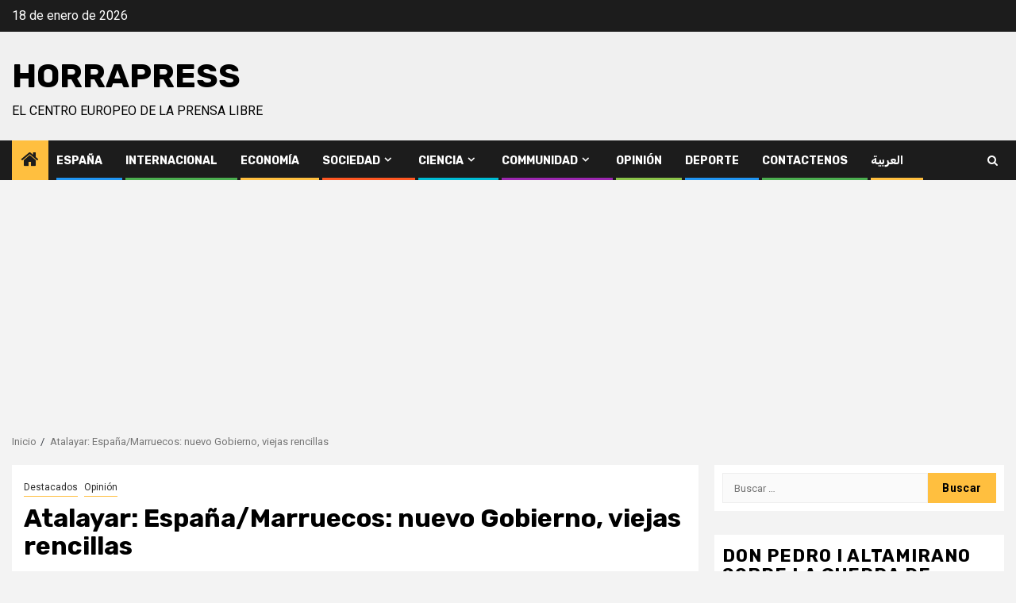

--- FILE ---
content_type: text/html; charset=UTF-8
request_url: https://es.horrapress.eu/archivos/3437
body_size: 20619
content:
    <!doctype html>
<html dir="ltr" lang="es" prefix="og: https://ogp.me/ns#">
    <head>
        <meta charset="UTF-8">
        <meta name="viewport" content="width=device-width, initial-scale=1">
        <link rel="profile" href="http://gmpg.org/xfn/11">

        <title>Atalayar: España/Marruecos: nuevo Gobierno, viejas rencillas - HorraPress</title>

		<!-- All in One SEO 4.8.1.1 - aioseo.com -->
	<meta name="description" content="Opinión Pedro Canales No nos equivoquemos. La crisis político-diplomática entre España y Marruecos no ha terminado. Pedro Sánchez ha sacrificado en el altar de los intereses de Estado a la anterior titular de la cartera de Exteriores, Arancha González Laya, creyendo así pasar página ofreciendo a Rabat una cabeza enemiga en bandeja de plata. Craso error. Para" />
	<meta name="robots" content="max-image-preview:large" />
	<meta name="author" content="Oussama Saadoune"/>
	<link rel="canonical" href="https://es.horrapress.eu/archivos/3437" />
	<meta name="generator" content="All in One SEO (AIOSEO) 4.8.1.1" />
		<meta property="og:locale" content="es_ES" />
		<meta property="og:site_name" content="HorraPress - El centro Europeo de la prensa libre" />
		<meta property="og:type" content="article" />
		<meta property="og:title" content="Atalayar: España/Marruecos: nuevo Gobierno, viejas rencillas - HorraPress" />
		<meta property="og:description" content="Opinión Pedro Canales No nos equivoquemos. La crisis político-diplomática entre España y Marruecos no ha terminado. Pedro Sánchez ha sacrificado en el altar de los intereses de Estado a la anterior titular de la cartera de Exteriores, Arancha González Laya, creyendo así pasar página ofreciendo a Rabat una cabeza enemiga en bandeja de plata. Craso error. Para" />
		<meta property="og:url" content="https://es.horrapress.eu/archivos/3437" />
		<meta property="og:image" content="https://es.horrapress.eu/wp-content/uploads/2021/07/fotonoticia_20210712160256_640.jpg" />
		<meta property="og:image:secure_url" content="https://es.horrapress.eu/wp-content/uploads/2021/07/fotonoticia_20210712160256_640.jpg" />
		<meta property="og:image:width" content="640" />
		<meta property="og:image:height" content="428" />
		<meta property="article:published_time" content="2021-07-15T07:11:59+00:00" />
		<meta property="article:modified_time" content="2021-07-15T07:12:02+00:00" />
		<meta property="article:publisher" content="https://www.facebook.com/horra.press.eu" />
		<meta name="twitter:card" content="summary" />
		<meta name="twitter:site" content="@PressHorra" />
		<meta name="twitter:title" content="Atalayar: España/Marruecos: nuevo Gobierno, viejas rencillas - HorraPress" />
		<meta name="twitter:description" content="Opinión Pedro Canales No nos equivoquemos. La crisis político-diplomática entre España y Marruecos no ha terminado. Pedro Sánchez ha sacrificado en el altar de los intereses de Estado a la anterior titular de la cartera de Exteriores, Arancha González Laya, creyendo así pasar página ofreciendo a Rabat una cabeza enemiga en bandeja de plata. Craso error. Para" />
		<meta name="twitter:creator" content="@PressHorra" />
		<meta name="twitter:image" content="https://es.horrapress.eu/wp-content/uploads/2021/07/fotonoticia_20210712160256_640.jpg" />
		<script type="application/ld+json" class="aioseo-schema">
			{"@context":"https:\/\/schema.org","@graph":[{"@type":"BlogPosting","@id":"https:\/\/es.horrapress.eu\/archivos\/3437#blogposting","name":"Atalayar: Espa\u00f1a\/Marruecos: nuevo Gobierno, viejas rencillas - HorraPress","headline":"Atalayar: Espa\u00f1a\/Marruecos: nuevo Gobierno, viejas rencillas","author":{"@id":"https:\/\/es.horrapress.eu\/archivos\/author\/oussama#author"},"publisher":{"@id":"https:\/\/es.horrapress.eu\/#organization"},"image":{"@type":"ImageObject","url":"https:\/\/es.horrapress.eu\/wp-content\/uploads\/2021\/07\/fotonoticia_20210712160256_640.jpg","width":640,"height":428},"datePublished":"2021-07-15T07:11:59+00:00","dateModified":"2021-07-15T07:12:02+00:00","inLanguage":"es-ES","mainEntityOfPage":{"@id":"https:\/\/es.horrapress.eu\/archivos\/3437#webpage"},"isPartOf":{"@id":"https:\/\/es.horrapress.eu\/archivos\/3437#webpage"},"articleSection":"Destacados, Opini\u00f3n"},{"@type":"BreadcrumbList","@id":"https:\/\/es.horrapress.eu\/archivos\/3437#breadcrumblist","itemListElement":[{"@type":"ListItem","@id":"https:\/\/es.horrapress.eu\/#listItem","position":1,"name":"Hogar"}]},{"@type":"Organization","@id":"https:\/\/es.horrapress.eu\/#organization","name":"HorraPress","description":"El centro Europeo de la prensa libre","url":"https:\/\/es.horrapress.eu\/","telephone":"+447376801209","logo":{"@type":"ImageObject","url":"https:\/\/es.horrapress.eu\/wp-content\/uploads\/2020\/12\/cropped-logo8-1.png","@id":"https:\/\/es.horrapress.eu\/archivos\/3437\/#organizationLogo","width":512,"height":512},"image":{"@id":"https:\/\/es.horrapress.eu\/archivos\/3437\/#organizationLogo"},"sameAs":["https:\/\/www.facebook.com\/horra.press.eu","https:\/\/twitter.com\/PressHorra","https:\/\/www.youtube.com\/channel\/UC3eQvaOFKo63heUrE-R2I-g"]},{"@type":"Person","@id":"https:\/\/es.horrapress.eu\/archivos\/author\/oussama#author","url":"https:\/\/es.horrapress.eu\/archivos\/author\/oussama","name":"Oussama Saadoune","image":{"@type":"ImageObject","@id":"https:\/\/es.horrapress.eu\/archivos\/3437#authorImage","url":"https:\/\/secure.gravatar.com\/avatar\/fbfc341be4675abc9ddd89277e752b275165c1299dea383214a6e5c6a5536746?s=96&d=mm&r=g","width":96,"height":96,"caption":"Oussama Saadoune"}},{"@type":"WebPage","@id":"https:\/\/es.horrapress.eu\/archivos\/3437#webpage","url":"https:\/\/es.horrapress.eu\/archivos\/3437","name":"Atalayar: Espa\u00f1a\/Marruecos: nuevo Gobierno, viejas rencillas - HorraPress","description":"Opini\u00f3n Pedro Canales No nos equivoquemos. La crisis pol\u00edtico-diplom\u00e1tica entre Espa\u00f1a y Marruecos no ha terminado. Pedro S\u00e1nchez ha sacrificado en el altar de los intereses de Estado a la anterior titular de la cartera de Exteriores, Arancha Gonz\u00e1lez Laya, creyendo as\u00ed pasar p\u00e1gina ofreciendo a Rabat una cabeza enemiga en bandeja de plata. Craso error. Para","inLanguage":"es-ES","isPartOf":{"@id":"https:\/\/es.horrapress.eu\/#website"},"breadcrumb":{"@id":"https:\/\/es.horrapress.eu\/archivos\/3437#breadcrumblist"},"author":{"@id":"https:\/\/es.horrapress.eu\/archivos\/author\/oussama#author"},"creator":{"@id":"https:\/\/es.horrapress.eu\/archivos\/author\/oussama#author"},"image":{"@type":"ImageObject","url":"https:\/\/es.horrapress.eu\/wp-content\/uploads\/2021\/07\/fotonoticia_20210712160256_640.jpg","@id":"https:\/\/es.horrapress.eu\/archivos\/3437\/#mainImage","width":640,"height":428},"primaryImageOfPage":{"@id":"https:\/\/es.horrapress.eu\/archivos\/3437#mainImage"},"datePublished":"2021-07-15T07:11:59+00:00","dateModified":"2021-07-15T07:12:02+00:00"},{"@type":"WebSite","@id":"https:\/\/es.horrapress.eu\/#website","url":"https:\/\/es.horrapress.eu\/","name":"HorraPress","description":"El centro Europeo de la prensa libre","inLanguage":"es-ES","publisher":{"@id":"https:\/\/es.horrapress.eu\/#organization"}}]}
		</script>
		<!-- All in One SEO -->

<link rel="amphtml" href="https://es.horrapress.eu/archivos/3437/amp" /><meta name="generator" content="AMP for WP 1.1.4"/><link rel='dns-prefetch' href='//fonts.googleapis.com' />
<link rel='dns-prefetch' href='//www.googletagmanager.com' />
<link rel='dns-prefetch' href='//pagead2.googlesyndication.com' />
<link rel="alternate" type="application/rss+xml" title="HorraPress &raquo; Feed" href="https://es.horrapress.eu/feed" />
<link rel="alternate" type="application/rss+xml" title="HorraPress &raquo; Feed de los comentarios" href="https://es.horrapress.eu/comments/feed" />
<link rel="alternate" title="oEmbed (JSON)" type="application/json+oembed" href="https://es.horrapress.eu/wp-json/oembed/1.0/embed?url=https%3A%2F%2Fes.horrapress.eu%2Farchivos%2F3437" />
<link rel="alternate" title="oEmbed (XML)" type="text/xml+oembed" href="https://es.horrapress.eu/wp-json/oembed/1.0/embed?url=https%3A%2F%2Fes.horrapress.eu%2Farchivos%2F3437&#038;format=xml" />
		<!-- This site uses the Google Analytics by MonsterInsights plugin v9.4.1 - Using Analytics tracking - https://www.monsterinsights.com/ -->
		<!-- Nota: MonsterInsights no está actualmente configurado en este sitio. El dueño del sitio necesita identificarse usando su cuenta de Google Analytics en el panel de ajustes de MonsterInsights. -->
					<!-- No tracking code set -->
				<!-- / Google Analytics by MonsterInsights -->
		<style id='wp-img-auto-sizes-contain-inline-css' type='text/css'>
img:is([sizes=auto i],[sizes^="auto," i]){contain-intrinsic-size:3000px 1500px}
/*# sourceURL=wp-img-auto-sizes-contain-inline-css */
</style>
<style id='wp-emoji-styles-inline-css' type='text/css'>

	img.wp-smiley, img.emoji {
		display: inline !important;
		border: none !important;
		box-shadow: none !important;
		height: 1em !important;
		width: 1em !important;
		margin: 0 0.07em !important;
		vertical-align: -0.1em !important;
		background: none !important;
		padding: 0 !important;
	}
/*# sourceURL=wp-emoji-styles-inline-css */
</style>
<style id='wp-block-library-inline-css' type='text/css'>
:root{--wp-block-synced-color:#7a00df;--wp-block-synced-color--rgb:122,0,223;--wp-bound-block-color:var(--wp-block-synced-color);--wp-editor-canvas-background:#ddd;--wp-admin-theme-color:#007cba;--wp-admin-theme-color--rgb:0,124,186;--wp-admin-theme-color-darker-10:#006ba1;--wp-admin-theme-color-darker-10--rgb:0,107,160.5;--wp-admin-theme-color-darker-20:#005a87;--wp-admin-theme-color-darker-20--rgb:0,90,135;--wp-admin-border-width-focus:2px}@media (min-resolution:192dpi){:root{--wp-admin-border-width-focus:1.5px}}.wp-element-button{cursor:pointer}:root .has-very-light-gray-background-color{background-color:#eee}:root .has-very-dark-gray-background-color{background-color:#313131}:root .has-very-light-gray-color{color:#eee}:root .has-very-dark-gray-color{color:#313131}:root .has-vivid-green-cyan-to-vivid-cyan-blue-gradient-background{background:linear-gradient(135deg,#00d084,#0693e3)}:root .has-purple-crush-gradient-background{background:linear-gradient(135deg,#34e2e4,#4721fb 50%,#ab1dfe)}:root .has-hazy-dawn-gradient-background{background:linear-gradient(135deg,#faaca8,#dad0ec)}:root .has-subdued-olive-gradient-background{background:linear-gradient(135deg,#fafae1,#67a671)}:root .has-atomic-cream-gradient-background{background:linear-gradient(135deg,#fdd79a,#004a59)}:root .has-nightshade-gradient-background{background:linear-gradient(135deg,#330968,#31cdcf)}:root .has-midnight-gradient-background{background:linear-gradient(135deg,#020381,#2874fc)}:root{--wp--preset--font-size--normal:16px;--wp--preset--font-size--huge:42px}.has-regular-font-size{font-size:1em}.has-larger-font-size{font-size:2.625em}.has-normal-font-size{font-size:var(--wp--preset--font-size--normal)}.has-huge-font-size{font-size:var(--wp--preset--font-size--huge)}.has-text-align-center{text-align:center}.has-text-align-left{text-align:left}.has-text-align-right{text-align:right}.has-fit-text{white-space:nowrap!important}#end-resizable-editor-section{display:none}.aligncenter{clear:both}.items-justified-left{justify-content:flex-start}.items-justified-center{justify-content:center}.items-justified-right{justify-content:flex-end}.items-justified-space-between{justify-content:space-between}.screen-reader-text{border:0;clip-path:inset(50%);height:1px;margin:-1px;overflow:hidden;padding:0;position:absolute;width:1px;word-wrap:normal!important}.screen-reader-text:focus{background-color:#ddd;clip-path:none;color:#444;display:block;font-size:1em;height:auto;left:5px;line-height:normal;padding:15px 23px 14px;text-decoration:none;top:5px;width:auto;z-index:100000}html :where(.has-border-color){border-style:solid}html :where([style*=border-top-color]){border-top-style:solid}html :where([style*=border-right-color]){border-right-style:solid}html :where([style*=border-bottom-color]){border-bottom-style:solid}html :where([style*=border-left-color]){border-left-style:solid}html :where([style*=border-width]){border-style:solid}html :where([style*=border-top-width]){border-top-style:solid}html :where([style*=border-right-width]){border-right-style:solid}html :where([style*=border-bottom-width]){border-bottom-style:solid}html :where([style*=border-left-width]){border-left-style:solid}html :where(img[class*=wp-image-]){height:auto;max-width:100%}:where(figure){margin:0 0 1em}html :where(.is-position-sticky){--wp-admin--admin-bar--position-offset:var(--wp-admin--admin-bar--height,0px)}@media screen and (max-width:600px){html :where(.is-position-sticky){--wp-admin--admin-bar--position-offset:0px}}

/*# sourceURL=wp-block-library-inline-css */
</style><style id='global-styles-inline-css' type='text/css'>
:root{--wp--preset--aspect-ratio--square: 1;--wp--preset--aspect-ratio--4-3: 4/3;--wp--preset--aspect-ratio--3-4: 3/4;--wp--preset--aspect-ratio--3-2: 3/2;--wp--preset--aspect-ratio--2-3: 2/3;--wp--preset--aspect-ratio--16-9: 16/9;--wp--preset--aspect-ratio--9-16: 9/16;--wp--preset--color--black: #000000;--wp--preset--color--cyan-bluish-gray: #abb8c3;--wp--preset--color--white: #ffffff;--wp--preset--color--pale-pink: #f78da7;--wp--preset--color--vivid-red: #cf2e2e;--wp--preset--color--luminous-vivid-orange: #ff6900;--wp--preset--color--luminous-vivid-amber: #fcb900;--wp--preset--color--light-green-cyan: #7bdcb5;--wp--preset--color--vivid-green-cyan: #00d084;--wp--preset--color--pale-cyan-blue: #8ed1fc;--wp--preset--color--vivid-cyan-blue: #0693e3;--wp--preset--color--vivid-purple: #9b51e0;--wp--preset--gradient--vivid-cyan-blue-to-vivid-purple: linear-gradient(135deg,rgb(6,147,227) 0%,rgb(155,81,224) 100%);--wp--preset--gradient--light-green-cyan-to-vivid-green-cyan: linear-gradient(135deg,rgb(122,220,180) 0%,rgb(0,208,130) 100%);--wp--preset--gradient--luminous-vivid-amber-to-luminous-vivid-orange: linear-gradient(135deg,rgb(252,185,0) 0%,rgb(255,105,0) 100%);--wp--preset--gradient--luminous-vivid-orange-to-vivid-red: linear-gradient(135deg,rgb(255,105,0) 0%,rgb(207,46,46) 100%);--wp--preset--gradient--very-light-gray-to-cyan-bluish-gray: linear-gradient(135deg,rgb(238,238,238) 0%,rgb(169,184,195) 100%);--wp--preset--gradient--cool-to-warm-spectrum: linear-gradient(135deg,rgb(74,234,220) 0%,rgb(151,120,209) 20%,rgb(207,42,186) 40%,rgb(238,44,130) 60%,rgb(251,105,98) 80%,rgb(254,248,76) 100%);--wp--preset--gradient--blush-light-purple: linear-gradient(135deg,rgb(255,206,236) 0%,rgb(152,150,240) 100%);--wp--preset--gradient--blush-bordeaux: linear-gradient(135deg,rgb(254,205,165) 0%,rgb(254,45,45) 50%,rgb(107,0,62) 100%);--wp--preset--gradient--luminous-dusk: linear-gradient(135deg,rgb(255,203,112) 0%,rgb(199,81,192) 50%,rgb(65,88,208) 100%);--wp--preset--gradient--pale-ocean: linear-gradient(135deg,rgb(255,245,203) 0%,rgb(182,227,212) 50%,rgb(51,167,181) 100%);--wp--preset--gradient--electric-grass: linear-gradient(135deg,rgb(202,248,128) 0%,rgb(113,206,126) 100%);--wp--preset--gradient--midnight: linear-gradient(135deg,rgb(2,3,129) 0%,rgb(40,116,252) 100%);--wp--preset--font-size--small: 13px;--wp--preset--font-size--medium: 20px;--wp--preset--font-size--large: 36px;--wp--preset--font-size--x-large: 42px;--wp--preset--spacing--20: 0.44rem;--wp--preset--spacing--30: 0.67rem;--wp--preset--spacing--40: 1rem;--wp--preset--spacing--50: 1.5rem;--wp--preset--spacing--60: 2.25rem;--wp--preset--spacing--70: 3.38rem;--wp--preset--spacing--80: 5.06rem;--wp--preset--shadow--natural: 6px 6px 9px rgba(0, 0, 0, 0.2);--wp--preset--shadow--deep: 12px 12px 50px rgba(0, 0, 0, 0.4);--wp--preset--shadow--sharp: 6px 6px 0px rgba(0, 0, 0, 0.2);--wp--preset--shadow--outlined: 6px 6px 0px -3px rgb(255, 255, 255), 6px 6px rgb(0, 0, 0);--wp--preset--shadow--crisp: 6px 6px 0px rgb(0, 0, 0);}:root { --wp--style--global--content-size: 740px;--wp--style--global--wide-size: 1300px; }:where(body) { margin: 0; }.wp-site-blocks > .alignleft { float: left; margin-right: 2em; }.wp-site-blocks > .alignright { float: right; margin-left: 2em; }.wp-site-blocks > .aligncenter { justify-content: center; margin-left: auto; margin-right: auto; }:where(.wp-site-blocks) > * { margin-block-start: 24px; margin-block-end: 0; }:where(.wp-site-blocks) > :first-child { margin-block-start: 0; }:where(.wp-site-blocks) > :last-child { margin-block-end: 0; }:root { --wp--style--block-gap: 24px; }:root :where(.is-layout-flow) > :first-child{margin-block-start: 0;}:root :where(.is-layout-flow) > :last-child{margin-block-end: 0;}:root :where(.is-layout-flow) > *{margin-block-start: 24px;margin-block-end: 0;}:root :where(.is-layout-constrained) > :first-child{margin-block-start: 0;}:root :where(.is-layout-constrained) > :last-child{margin-block-end: 0;}:root :where(.is-layout-constrained) > *{margin-block-start: 24px;margin-block-end: 0;}:root :where(.is-layout-flex){gap: 24px;}:root :where(.is-layout-grid){gap: 24px;}.is-layout-flow > .alignleft{float: left;margin-inline-start: 0;margin-inline-end: 2em;}.is-layout-flow > .alignright{float: right;margin-inline-start: 2em;margin-inline-end: 0;}.is-layout-flow > .aligncenter{margin-left: auto !important;margin-right: auto !important;}.is-layout-constrained > .alignleft{float: left;margin-inline-start: 0;margin-inline-end: 2em;}.is-layout-constrained > .alignright{float: right;margin-inline-start: 2em;margin-inline-end: 0;}.is-layout-constrained > .aligncenter{margin-left: auto !important;margin-right: auto !important;}.is-layout-constrained > :where(:not(.alignleft):not(.alignright):not(.alignfull)){max-width: var(--wp--style--global--content-size);margin-left: auto !important;margin-right: auto !important;}.is-layout-constrained > .alignwide{max-width: var(--wp--style--global--wide-size);}body .is-layout-flex{display: flex;}.is-layout-flex{flex-wrap: wrap;align-items: center;}.is-layout-flex > :is(*, div){margin: 0;}body .is-layout-grid{display: grid;}.is-layout-grid > :is(*, div){margin: 0;}body{padding-top: 0px;padding-right: 0px;padding-bottom: 0px;padding-left: 0px;}a:where(:not(.wp-element-button)){text-decoration: none;}:root :where(.wp-element-button, .wp-block-button__link){background-color: #32373c;border-width: 0;color: #fff;font-family: inherit;font-size: inherit;font-style: inherit;font-weight: inherit;letter-spacing: inherit;line-height: inherit;padding-top: calc(0.667em + 2px);padding-right: calc(1.333em + 2px);padding-bottom: calc(0.667em + 2px);padding-left: calc(1.333em + 2px);text-decoration: none;text-transform: inherit;}.has-black-color{color: var(--wp--preset--color--black) !important;}.has-cyan-bluish-gray-color{color: var(--wp--preset--color--cyan-bluish-gray) !important;}.has-white-color{color: var(--wp--preset--color--white) !important;}.has-pale-pink-color{color: var(--wp--preset--color--pale-pink) !important;}.has-vivid-red-color{color: var(--wp--preset--color--vivid-red) !important;}.has-luminous-vivid-orange-color{color: var(--wp--preset--color--luminous-vivid-orange) !important;}.has-luminous-vivid-amber-color{color: var(--wp--preset--color--luminous-vivid-amber) !important;}.has-light-green-cyan-color{color: var(--wp--preset--color--light-green-cyan) !important;}.has-vivid-green-cyan-color{color: var(--wp--preset--color--vivid-green-cyan) !important;}.has-pale-cyan-blue-color{color: var(--wp--preset--color--pale-cyan-blue) !important;}.has-vivid-cyan-blue-color{color: var(--wp--preset--color--vivid-cyan-blue) !important;}.has-vivid-purple-color{color: var(--wp--preset--color--vivid-purple) !important;}.has-black-background-color{background-color: var(--wp--preset--color--black) !important;}.has-cyan-bluish-gray-background-color{background-color: var(--wp--preset--color--cyan-bluish-gray) !important;}.has-white-background-color{background-color: var(--wp--preset--color--white) !important;}.has-pale-pink-background-color{background-color: var(--wp--preset--color--pale-pink) !important;}.has-vivid-red-background-color{background-color: var(--wp--preset--color--vivid-red) !important;}.has-luminous-vivid-orange-background-color{background-color: var(--wp--preset--color--luminous-vivid-orange) !important;}.has-luminous-vivid-amber-background-color{background-color: var(--wp--preset--color--luminous-vivid-amber) !important;}.has-light-green-cyan-background-color{background-color: var(--wp--preset--color--light-green-cyan) !important;}.has-vivid-green-cyan-background-color{background-color: var(--wp--preset--color--vivid-green-cyan) !important;}.has-pale-cyan-blue-background-color{background-color: var(--wp--preset--color--pale-cyan-blue) !important;}.has-vivid-cyan-blue-background-color{background-color: var(--wp--preset--color--vivid-cyan-blue) !important;}.has-vivid-purple-background-color{background-color: var(--wp--preset--color--vivid-purple) !important;}.has-black-border-color{border-color: var(--wp--preset--color--black) !important;}.has-cyan-bluish-gray-border-color{border-color: var(--wp--preset--color--cyan-bluish-gray) !important;}.has-white-border-color{border-color: var(--wp--preset--color--white) !important;}.has-pale-pink-border-color{border-color: var(--wp--preset--color--pale-pink) !important;}.has-vivid-red-border-color{border-color: var(--wp--preset--color--vivid-red) !important;}.has-luminous-vivid-orange-border-color{border-color: var(--wp--preset--color--luminous-vivid-orange) !important;}.has-luminous-vivid-amber-border-color{border-color: var(--wp--preset--color--luminous-vivid-amber) !important;}.has-light-green-cyan-border-color{border-color: var(--wp--preset--color--light-green-cyan) !important;}.has-vivid-green-cyan-border-color{border-color: var(--wp--preset--color--vivid-green-cyan) !important;}.has-pale-cyan-blue-border-color{border-color: var(--wp--preset--color--pale-cyan-blue) !important;}.has-vivid-cyan-blue-border-color{border-color: var(--wp--preset--color--vivid-cyan-blue) !important;}.has-vivid-purple-border-color{border-color: var(--wp--preset--color--vivid-purple) !important;}.has-vivid-cyan-blue-to-vivid-purple-gradient-background{background: var(--wp--preset--gradient--vivid-cyan-blue-to-vivid-purple) !important;}.has-light-green-cyan-to-vivid-green-cyan-gradient-background{background: var(--wp--preset--gradient--light-green-cyan-to-vivid-green-cyan) !important;}.has-luminous-vivid-amber-to-luminous-vivid-orange-gradient-background{background: var(--wp--preset--gradient--luminous-vivid-amber-to-luminous-vivid-orange) !important;}.has-luminous-vivid-orange-to-vivid-red-gradient-background{background: var(--wp--preset--gradient--luminous-vivid-orange-to-vivid-red) !important;}.has-very-light-gray-to-cyan-bluish-gray-gradient-background{background: var(--wp--preset--gradient--very-light-gray-to-cyan-bluish-gray) !important;}.has-cool-to-warm-spectrum-gradient-background{background: var(--wp--preset--gradient--cool-to-warm-spectrum) !important;}.has-blush-light-purple-gradient-background{background: var(--wp--preset--gradient--blush-light-purple) !important;}.has-blush-bordeaux-gradient-background{background: var(--wp--preset--gradient--blush-bordeaux) !important;}.has-luminous-dusk-gradient-background{background: var(--wp--preset--gradient--luminous-dusk) !important;}.has-pale-ocean-gradient-background{background: var(--wp--preset--gradient--pale-ocean) !important;}.has-electric-grass-gradient-background{background: var(--wp--preset--gradient--electric-grass) !important;}.has-midnight-gradient-background{background: var(--wp--preset--gradient--midnight) !important;}.has-small-font-size{font-size: var(--wp--preset--font-size--small) !important;}.has-medium-font-size{font-size: var(--wp--preset--font-size--medium) !important;}.has-large-font-size{font-size: var(--wp--preset--font-size--large) !important;}.has-x-large-font-size{font-size: var(--wp--preset--font-size--x-large) !important;}
/*# sourceURL=global-styles-inline-css */
</style>

<link rel='stylesheet' id='ppv-public-css' href='https://es.horrapress.eu/wp-content/plugins/document-emberdder/dist/public.css?ver=1.8.8' type='text/css' media='all' />
<link rel='stylesheet' id='fs-standings-css-css' href='https://es.horrapress.eu/wp-content/plugins/footystats-widgets//css/standings.css?ver=6.9' type='text/css' media='all' />
<link rel='stylesheet' id='fs-next-fixture-css-css' href='https://es.horrapress.eu/wp-content/plugins/footystats-widgets//css/next_fixture.css?ver=6.9' type='text/css' media='all' />
<link rel='stylesheet' id='fs-fixtures-css-css' href='https://es.horrapress.eu/wp-content/plugins/footystats-widgets//css/fixtures.css?ver=6.9' type='text/css' media='all' />
<link rel='stylesheet' id='aft-icons-css' href='https://es.horrapress.eu/wp-content/themes/newsphere/assets/icons/style.css?ver=6.9' type='text/css' media='all' />
<link rel='stylesheet' id='bootstrap-css' href='https://es.horrapress.eu/wp-content/themes/newsphere/assets/bootstrap/css/bootstrap.min.css?ver=6.9' type='text/css' media='all' />
<link rel='stylesheet' id='swiper-slider-css' href='https://es.horrapress.eu/wp-content/themes/newsphere/assets/swiper/css/swiper-bundle.min.css?ver=6.9' type='text/css' media='all' />
<link rel='stylesheet' id='sidr-css' href='https://es.horrapress.eu/wp-content/themes/newsphere/assets/sidr/css/sidr.bare.css?ver=6.9' type='text/css' media='all' />
<link rel='stylesheet' id='magnific-popup-css' href='https://es.horrapress.eu/wp-content/themes/newsphere/assets/magnific-popup/magnific-popup.css?ver=6.9' type='text/css' media='all' />
<link rel='stylesheet' id='newsphere-google-fonts-css' href='https://fonts.googleapis.com/css?family=Roboto:400,500,700|Rubik:400,500,700&#038;subset=latin,latin-ext' type='text/css' media='all' />
<link rel='stylesheet' id='newsphere-style-css' href='https://es.horrapress.eu/wp-content/themes/newsphere/style.css?ver=4.3.2' type='text/css' media='all' />
<link rel='stylesheet' id='wp-block-paragraph-css' href='https://es.horrapress.eu/wp-includes/blocks/paragraph/style.min.css?ver=6.9' type='text/css' media='all' />
<link rel='stylesheet' id='wp-block-heading-css' href='https://es.horrapress.eu/wp-includes/blocks/heading/style.min.css?ver=6.9' type='text/css' media='all' />
<link rel='stylesheet' id='wp-block-image-css' href='https://es.horrapress.eu/wp-includes/blocks/image/style.min.css?ver=6.9' type='text/css' media='all' />
<link rel='stylesheet' id='wp-block-image-theme-css' href='https://es.horrapress.eu/wp-includes/blocks/image/theme.min.css?ver=6.9' type='text/css' media='all' />
<script type="text/javascript" src="https://es.horrapress.eu/wp-content/plugins/document-emberdder/dist/public.js?ver=1.8.8" id="ppv-public-js"></script>
<script type="text/javascript" src="https://es.horrapress.eu/wp-includes/js/jquery/jquery.min.js?ver=3.7.1" id="jquery-core-js"></script>
<script type="text/javascript" src="https://es.horrapress.eu/wp-includes/js/jquery/jquery-migrate.min.js?ver=3.4.1" id="jquery-migrate-js"></script>
<link rel="https://api.w.org/" href="https://es.horrapress.eu/wp-json/" /><link rel="alternate" title="JSON" type="application/json" href="https://es.horrapress.eu/wp-json/wp/v2/posts/3437" /><link rel="EditURI" type="application/rsd+xml" title="RSD" href="https://es.horrapress.eu/xmlrpc.php?rsd" />
<meta name="generator" content="WordPress 6.9" />
<link rel='shortlink' href='https://es.horrapress.eu/?p=3437' />
		<script type="text/javascript">
			//<![CDATA[
			var show_msg = '';
			if (show_msg !== '0') {
				var options = {view_src: "View Source is disabled!", inspect_elem: "Inspect Element is disabled!", right_click: "Right click is disabled!", copy_cut_paste_content: "Cut/Copy/Paste is disabled!", image_drop: "Image Drag-n-Drop is disabled!" }
			} else {
				var options = '';
			}

         	function nocontextmenu(e) { return false; }
         	document.oncontextmenu = nocontextmenu;
         	document.ondragstart = function() { return false;}

			document.onmousedown = function (event) {
				event = (event || window.event);
				if (event.keyCode === 123) {
					if (show_msg !== '0') {show_toast('inspect_elem');}
					return false;
				}
			}
			document.onkeydown = function (event) {
				event = (event || window.event);
				//alert(event.keyCode);   return false;
				if (event.keyCode === 123 ||
						event.ctrlKey && event.shiftKey && event.keyCode === 73 ||
						event.ctrlKey && event.shiftKey && event.keyCode === 75) {
					if (show_msg !== '0') {show_toast('inspect_elem');}
					return false;
				}
				if (event.ctrlKey && event.keyCode === 85) {
					if (show_msg !== '0') {show_toast('view_src');}
					return false;
				}
			}
			function addMultiEventListener(element, eventNames, listener) {
				var events = eventNames.split(' ');
				for (var i = 0, iLen = events.length; i < iLen; i++) {
					element.addEventListener(events[i], function (e) {
						e.preventDefault();
						if (show_msg !== '0') {
							show_toast(listener);
						}
					});
				}
			}
			addMultiEventListener(document, 'contextmenu', 'right_click');
			addMultiEventListener(document, 'cut copy paste print', 'copy_cut_paste_content');
			addMultiEventListener(document, 'drag drop', 'image_drop');
			function show_toast(text) {
				var x = document.getElementById("amm_drcfw_toast_msg");
				x.innerHTML = eval('options.' + text);
				x.className = "show";
				setTimeout(function () {
					x.className = x.className.replace("show", "")
				}, 3000);
			}
		//]]>
		</script>
		<style type="text/css">body * :not(input):not(textarea){user-select:none !important; -webkit-touch-callout: none !important;  -webkit-user-select: none !important; -moz-user-select:none !important; -khtml-user-select:none !important; -ms-user-select: none !important;}#amm_drcfw_toast_msg{visibility:hidden;min-width:250px;margin-left:-125px;background-color:#333;color:#fff;text-align:center;border-radius:2px;padding:16px;position:fixed;z-index:999;left:50%;bottom:30px;font-size:17px}#amm_drcfw_toast_msg.show{visibility:visible;-webkit-animation:fadein .5s,fadeout .5s 2.5s;animation:fadein .5s,fadeout .5s 2.5s}@-webkit-keyframes fadein{from{bottom:0;opacity:0}to{bottom:30px;opacity:1}}@keyframes fadein{from{bottom:0;opacity:0}to{bottom:30px;opacity:1}}@-webkit-keyframes fadeout{from{bottom:30px;opacity:1}to{bottom:0;opacity:0}}@keyframes fadeout{from{bottom:30px;opacity:1}to{bottom:0;opacity:0}}</style>
		<meta name="generator" content="Site Kit by Google 1.170.0" /><!-- Analytics by WP Statistics - https://wp-statistics.com -->

<!-- Metaetiquetas de Google AdSense añadidas por Site Kit -->
<meta name="google-adsense-platform-account" content="ca-host-pub-2644536267352236">
<meta name="google-adsense-platform-domain" content="sitekit.withgoogle.com">
<!-- Acabar con las metaetiquetas de Google AdSense añadidas por Site Kit -->
        <style type="text/css">
                        body .site-title a,
            .site-header .site-branding .site-title a:visited,
            .site-header .site-branding .site-title a:hover,
            .site-description {
                color: #000000;
            }

            .header-layout-3 .site-header .site-branding .site-title,
            .site-branding .site-title {
                font-size: 42px;
            }

            @media only screen and (max-width: 640px) {
                .site-branding .site-title {
                    font-size: 40px;

                }
            }

            @media only screen and (max-width: 375px) {
                .site-branding .site-title {
                    font-size: 32px;

                }
            }

            
            
            .elementor-default .elementor-section.elementor-section-full_width > .elementor-container,
            .elementor-default .elementor-section.elementor-section-boxed > .elementor-container,
            .elementor-page .elementor-section.elementor-section-full_width > .elementor-container,
            .elementor-page .elementor-section.elementor-section-boxed > .elementor-container{
                max-width: 1300px;
            }

            .container-wrapper .elementor {
                max-width: 100%;
            }

            .align-content-left .elementor-section-stretched,
            .align-content-right .elementor-section-stretched {
                max-width: 100%;
                left: 0 !important;
            }
        

        </style>
        
<!-- Fragmento de código de Google Adsense añadido por Site Kit -->
<script type="text/javascript" async="async" src="https://pagead2.googlesyndication.com/pagead/js/adsbygoogle.js?client=ca-pub-1421288980404303&amp;host=ca-host-pub-2644536267352236" crossorigin="anonymous"></script>

<!-- Final del fragmento de código de Google Adsense añadido por Site Kit -->
<link rel="icon" href="https://es.horrapress.eu/wp-content/uploads/2020/12/cropped-logo8-1-32x32.png" sizes="32x32" />
<link rel="icon" href="https://es.horrapress.eu/wp-content/uploads/2020/12/cropped-logo8-1-192x192.png" sizes="192x192" />
<link rel="apple-touch-icon" href="https://es.horrapress.eu/wp-content/uploads/2020/12/cropped-logo8-1-180x180.png" />
<meta name="msapplication-TileImage" content="https://es.horrapress.eu/wp-content/uploads/2020/12/cropped-logo8-1-270x270.png" />
    <link rel='stylesheet' id='mediaelement-css' href='https://es.horrapress.eu/wp-includes/js/mediaelement/mediaelementplayer-legacy.min.css?ver=4.2.17' type='text/css' media='all' />
<link rel='stylesheet' id='wp-mediaelement-css' href='https://es.horrapress.eu/wp-includes/js/mediaelement/wp-mediaelement.min.css?ver=6.9' type='text/css' media='all' />
</head>

<body class="wp-singular post-template-default single single-post postid-3437 single-format-standard wp-embed-responsive wp-theme-newsphere aft-default-mode aft-sticky-sidebar aft-hide-date-author-in-list default-content-layout single-content-mode-default align-content-left">
    
    <div id="af-preloader">
        <div class="af-preloader-wrap">
            <div class="af-sp af-sp-wave">
            </div>
        </div>
    </div>

<div id="page" class="site">
    <a class="skip-link screen-reader-text" href="#content">Saltar al contenido</a>


    <header id="masthead" class="header-style1 header-layout-1">

          <div class="top-header">
        <div class="container-wrapper">
            <div class="top-bar-flex">
                <div class="top-bar-left col-2">

                    
                    <div class="date-bar-left">
                                                    <span class="topbar-date">
                                        18 de enero de 2026                                    </span>

                                            </div>
                </div>

                <div class="top-bar-right col-2">
  						<span class="aft-small-social-menu">
  							  						</span>
                </div>
            </div>
        </div>

    </div>
<div class="main-header " data-background="">
    <div class="container-wrapper">
        <div class="af-container-row af-flex-container">
            <div class="col-3 float-l pad">
                <div class="logo-brand">
                    <div class="site-branding">
                                                    <p class="site-title font-family-1">
                                <a href="https://es.horrapress.eu/"
                                   rel="home">HorraPress</a>
                            </p>
                        
                                                    <p class="site-description">El centro Europeo de la prensa libre</p>
                                            </div>
                </div>
            </div>
            <div class="col-66 float-l pad">
                            </div>
        </div>
    </div>

</div>

      <div class="header-menu-part">
        <div id="main-navigation-bar" class="bottom-bar">
          <div class="navigation-section-wrapper">
            <div class="container-wrapper">
              <div class="header-middle-part">
                <div class="navigation-container">
                  <nav class="main-navigation clearfix">
                                          <span class="aft-home-icon">
                                                <a href="https://es.horrapress.eu" aria-label="Home">
                          <i class="fa fa-home" aria-hidden="true"></i>
                        </a>
                      </span>
                                        <div class="aft-dynamic-navigation-elements">
                      <button class="toggle-menu" aria-controls="primary-menu" aria-expanded="false">
                        <span class="screen-reader-text">
                          Menú principal                        </span>
                        <i class="ham"></i>
                      </button>


                      <div class="menu main-menu menu-desktop show-menu-border"><ul id="primary-menu" class="menu"><li id="menu-item-28" class="menu-item menu-item-type-taxonomy menu-item-object-category menu-item-28"><a href="https://es.horrapress.eu/archivos/category/espana">España</a></li>
<li id="menu-item-19" class="menu-item menu-item-type-taxonomy menu-item-object-category menu-item-19"><a href="https://es.horrapress.eu/archivos/category/internacional">Internacional</a></li>
<li id="menu-item-36" class="menu-item menu-item-type-taxonomy menu-item-object-category menu-item-36"><a href="https://es.horrapress.eu/archivos/category/economia">Economía</a></li>
<li id="menu-item-29" class="menu-item menu-item-type-taxonomy menu-item-object-category menu-item-has-children menu-item-29"><a href="https://es.horrapress.eu/archivos/category/sociedad">Sociedad</a>
<ul class="sub-menu">
	<li id="menu-item-33" class="menu-item menu-item-type-taxonomy menu-item-object-category menu-item-33"><a href="https://es.horrapress.eu/archivos/category/salud">Salud</a></li>
</ul>
</li>
<li id="menu-item-30" class="menu-item menu-item-type-taxonomy menu-item-object-category menu-item-has-children menu-item-30"><a href="https://es.horrapress.eu/archivos/category/ciencia">Ciencia</a>
<ul class="sub-menu">
	<li id="menu-item-38" class="menu-item menu-item-type-taxonomy menu-item-object-category menu-item-38"><a href="https://es.horrapress.eu/archivos/category/technologia">Technología</a></li>
	<li id="menu-item-31" class="menu-item menu-item-type-taxonomy menu-item-object-category menu-item-31"><a href="https://es.horrapress.eu/archivos/category/medio-ambiente">Medio Ambiente</a></li>
	<li id="menu-item-210" class="menu-item menu-item-type-taxonomy menu-item-object-category menu-item-210"><a href="https://es.horrapress.eu/archivos/category/ciencia/articulos-cientificos">Articulos cientificos</a></li>
</ul>
</li>
<li id="menu-item-32" class="menu-item menu-item-type-taxonomy menu-item-object-category menu-item-has-children menu-item-32"><a href="https://es.horrapress.eu/archivos/category/communidad">Communidad</a>
<ul class="sub-menu">
	<li id="menu-item-34" class="menu-item menu-item-type-taxonomy menu-item-object-category menu-item-34"><a href="https://es.horrapress.eu/archivos/category/cultura">Cultura</a></li>
	<li id="menu-item-35" class="menu-item menu-item-type-taxonomy menu-item-object-category menu-item-35"><a href="https://es.horrapress.eu/archivos/category/moda-e-arte">Moda e arte</a></li>
</ul>
</li>
<li id="menu-item-37" class="menu-item menu-item-type-taxonomy menu-item-object-category current-post-ancestor current-menu-parent current-post-parent menu-item-37"><a href="https://es.horrapress.eu/archivos/category/opinion">Opinión</a></li>
<li id="menu-item-20" class="menu-item menu-item-type-taxonomy menu-item-object-category menu-item-20"><a href="https://es.horrapress.eu/archivos/category/deporte">Deporte</a></li>
<li id="menu-item-246" class="menu-item menu-item-type-post_type menu-item-object-page menu-item-246"><a href="https://es.horrapress.eu/contactenos">Contactenos</a></li>
<li id="menu-item-182" class="menu-item menu-item-type-custom menu-item-object-custom menu-item-182"><a href="https://horrapress.eu">العربية</a></li>
</ul></div>                    </div>

                  </nav>
                </div>
              </div>
              <div class="header-right-part">

                                <div class="af-search-wrap">
                  <div class="search-overlay">
                    <a href="#" title="Search" class="search-icon">
                      <i class="fa fa-search"></i>
                    </a>
                    <div class="af-search-form">
                      <form role="search" method="get" class="search-form" action="https://es.horrapress.eu/">
				<label>
					<span class="screen-reader-text">Buscar:</span>
					<input type="search" class="search-field" placeholder="Buscar &hellip;" value="" name="s" />
				</label>
				<input type="submit" class="search-submit" value="Buscar" />
			</form>                    </div>
                  </div>
                </div>
              </div>
            </div>
          </div>
        </div>
      </div>
    </header>

    <!-- end slider-section -->

            <div class="af-breadcrumbs-wrapper container-wrapper">
            <div class="af-breadcrumbs font-family-1 color-pad">
                <div role="navigation" aria-label="Migas de pan" class="breadcrumb-trail breadcrumbs" itemprop="breadcrumb"><ul class="trail-items" itemscope itemtype="http://schema.org/BreadcrumbList"><meta name="numberOfItems" content="2" /><meta name="itemListOrder" content="Ascending" /><li itemprop="itemListElement" itemscope itemtype="http://schema.org/ListItem" class="trail-item trail-begin"><a href="https://es.horrapress.eu" rel="home" itemprop="item"><span itemprop="name">Inicio</span></a><meta itemprop="position" content="1" /></li><li itemprop="itemListElement" itemscope itemtype="http://schema.org/ListItem" class="trail-item trail-end"><a href="https://es.horrapress.eu/archivos/3437" itemprop="item"><span itemprop="name">Atalayar: España/Marruecos: nuevo Gobierno, viejas rencillas</span></a><meta itemprop="position" content="2" /></li></ul></div>            </div>
        </div>
            <div id="content" class="container-wrapper">
        <div id="primary" class="content-area">
            <main id="main" class="site-main">
                                    <article id="post-3437" class="af-single-article post-3437 post type-post status-publish format-standard has-post-thumbnail hentry category-destacados category-opinion">
                        <div class="entry-content-wrap read-single">
                                    <header class="entry-header pos-rel ">
            <div class="read-details marg-btm-lr">
                <div class="entry-header-details">
                                            <div class="figure-categories figure-categories-bg">
                            <ul class="cat-links"><li class="meta-category">
                             <a class="newsphere-categories category-color-1" href="https://es.horrapress.eu/archivos/category/destacados" alt="Ver todas las entradas en Destacados"> 
                                 Destacados
                             </a>
                        </li><li class="meta-category">
                             <a class="newsphere-categories category-color-1" href="https://es.horrapress.eu/archivos/category/opinion" alt="Ver todas las entradas en Opinión"> 
                                 Opinión
                             </a>
                        </li></ul>                        </div>
                    

                    <h1 class="entry-title">Atalayar: España/Marruecos: nuevo Gobierno, viejas rencillas</h1>
                                            <span class="min-read-post-format">
                                                                                </span>
                        <div class="entry-meta">
                            
            <span class="author-links">

                            <span class="item-metadata posts-date">
                <i class="fa fa-clock-o"></i>
                    5 años atrás            </span>
                            
        </span>
                                </div>


                                                            </div>
            </div>

                            <div class="read-img pos-rel">
                            <div class="post-thumbnail full-width-image">
          <img width="640" height="428" src="https://es.horrapress.eu/wp-content/uploads/2021/07/fotonoticia_20210712160256_640.jpg" class="attachment-newsphere-featured size-newsphere-featured wp-post-image" alt="" decoding="async" fetchpriority="high" srcset="https://es.horrapress.eu/wp-content/uploads/2021/07/fotonoticia_20210712160256_640.jpg 640w, https://es.horrapress.eu/wp-content/uploads/2021/07/fotonoticia_20210712160256_640-300x201.jpg 300w" sizes="(max-width: 640px) 100vw, 640px" />        </div>
      
                        <span class="min-read-post-format">

                                            </span>

                </div>
                    </header><!-- .entry-header -->

        <!-- end slider-section -->
                                    

    <div class="color-pad">
        <div class="entry-content read-details color-tp-pad no-color-pad">
            
<p>Opinión</p>



<h2 class="wp-block-heading"><a href="https://atalayar.com/firmas/pedro-canales">Pedro Canales</a></h2>



<figure class="wp-block-image"><img decoding="async" src="https://atalayar.com/sites/default/files/frimas/pedro%20canales_0.jpg" alt="Pedro Canales"/></figure>



<p>No nos equivoquemos.&nbsp;<strong>La crisis político-diplomática entre España y Marruecos no ha terminado.</strong>&nbsp;Pedro Sánchez ha sacrificado en el altar de los intereses de Estado a la anterior titular de la cartera de Exteriores, Arancha González Laya, creyendo así pasar página ofreciendo a Rabat una cabeza enemiga en bandeja de plata. Craso error.</p>



<p>Para el rey alauí Mohamed VI lo más grave en esta crisis bilateral no son las declaraciones políticas desacertadas de los responsables gubernamentales madrileños; ni la ambigüedad de la posición de España en relación con la suerte de su antigua colonia del Sáhara Occidental cedida en régimen de administración en 1975 a Marruecos y Mauritania en un acuerdo inter gubernamental con copia trasmitida a las Naciones Unidas; ni los tejemanejes político-energéticos del Gobierno español con su homólogo argelino que dieron como resultado la admisión de Brahim Ghali en un hospital público español. No, lo más grave es la pérdida de confianza entre dos socios hasta hace muy poco estratégicos. Digámoslo claro: Mohamed VI se ha sentido engañado por el presidente español Pedro Sánchez. Y eso no se resuelve con la defenestración de González Laya.&nbsp;<strong>Cierto es que la exministra de Exteriores echó leña al fuego de la discordia, repitiendo por activa y por pasiva que había hecho lo que había hecho siguiendo las normas y los protocolos y teniendo informado a Marruecos.</strong>&nbsp;Lo cual no solo no la exculpó, sino que presentó al interlocutor marroquí por lo menos exagerado, cuando no mentiroso. Los errores políticos se pueden subsanar en poco tiempo; las humillaciones dejan huellas profundas.</p>



<p><strong>“Marruecos esperaba y sigue esperando un reconocimiento por parte española, de los errores cometidos”</strong>, declara a ATALAYAR un diplomático marroquí experto en las relaciones bilaterales. “Como mínimo, un gesto que indique que no se actuó con lealtad”.&nbsp;</p>



<p>Pero este gesto de mano tendida, este acto de contrición no incumbe al nuevo titular de Exteriores José Manuel Albares, sino al presidente del Gobierno Pedro Sánchez. Y mientras no lo haga, la crisis seguirá ahí. Se podrán normalizar ciertas relaciones, económicas, comerciales y culturales; se podrá incluso recuperar el diálogo bilateral para abordar temas de interés común como la inmigración, la lucha contra las redes mafiosas del terrorismo y del narcotráfico; pero la herida de la desconfianza seguirá abierta.&nbsp;<strong>Y esto la Moncloa lo debe tener claro: el problema es bilateral, y ni París, ni Washington tienen la última palabra. ¿Lo entenderá el presidente español?&nbsp;</strong></p>
                            <div class="post-item-metadata entry-meta">
                                    </div>
                        
	<nav class="navigation post-navigation" aria-label="Seguir leyendo">
		<h2 class="screen-reader-text">Seguir leyendo</h2>
		<div class="nav-links"><div class="nav-previous"><a href="https://es.horrapress.eu/archivos/3423" rel="prev"><span class="em-post-navigation">Anterior</span> Violencia en Sudáfrica&#8230; 72 muertos</a></div><div class="nav-next"><a href="https://es.horrapress.eu/archivos/3439" rel="next"><span class="em-post-navigation">Siguiente</span> Ejército de Argelia: Podríamos haber intervenido en Marruecos dos veces, pero no lo hicimos</a></div></div>
	</nav>                    </div><!-- .entry-content -->
    </div>
                        </div>
                    </article>
                        
<div class="promotionspace enable-promotionspace">

    <div class="af-reated-posts  col-ten">
            <h2 class="widget-title header-after1">
          <span class="header-after">
            Más historias          </span>
        </h2>
            <div class="af-container-row clearfix">
                  <div class="col-3 float-l pad latest-posts-grid af-sec-post" data-mh="latest-posts-grid">
            <div class="read-single color-pad">
              <div class="read-img pos-rel read-bg-img">
                <a href="https://es.horrapress.eu/archivos/7786" aria-label="Marruecos rompe 22 años de espera y vuelve a la final de la Copa de África tras eliminar a Nigeria">
                  <img width="201" height="300" src="https://es.horrapress.eu/wp-content/uploads/2026/01/IMG_3341-201x300.jpeg" class="attachment-medium size-medium wp-post-image" alt="" decoding="async" srcset="https://es.horrapress.eu/wp-content/uploads/2026/01/IMG_3341-201x300.jpeg 201w, https://es.horrapress.eu/wp-content/uploads/2026/01/IMG_3341-685x1024.jpeg 685w, https://es.horrapress.eu/wp-content/uploads/2026/01/IMG_3341-768x1148.jpeg 768w, https://es.horrapress.eu/wp-content/uploads/2026/01/IMG_3341-1028x1536.jpeg 1028w, https://es.horrapress.eu/wp-content/uploads/2026/01/IMG_3341-1024x1531.jpeg 1024w, https://es.horrapress.eu/wp-content/uploads/2026/01/IMG_3341.jpeg 1320w" sizes="(max-width: 201px) 100vw, 201px" />                </a>
                <span class="min-read-post-format">
                                                    </span>

                              </div>
              <div class="read-details color-tp-pad no-color-pad">
                <div class="read-categories">
                  <ul class="cat-links"><li class="meta-category">
                             <a class="newsphere-categories category-color-1" href="https://es.horrapress.eu/archivos/category/deporte" alt="Ver todas las entradas en Deporte"> 
                                 Deporte
                             </a>
                        </li><li class="meta-category">
                             <a class="newsphere-categories category-color-1" href="https://es.horrapress.eu/archivos/category/destacados" alt="Ver todas las entradas en Destacados"> 
                                 Destacados
                             </a>
                        </li><li class="meta-category">
                             <a class="newsphere-categories category-color-1" href="https://es.horrapress.eu/archivos/category/internacional" alt="Ver todas las entradas en Internacional"> 
                                 Internacional
                             </a>
                        </li><li class="meta-category">
                             <a class="newsphere-categories category-color-1" href="https://es.horrapress.eu/archivos/category/marruecos" alt="Ver todas las entradas en Marruecos"> 
                                 Marruecos
                             </a>
                        </li></ul>                </div>
                <div class="read-title">
                  <h3>
                    <a href="https://es.horrapress.eu/archivos/7786">Marruecos rompe 22 años de espera y vuelve a la final de la Copa de África tras eliminar a Nigeria</a>
                  </h3>
                </div>
                <div class="entry-meta">
                  
            <span class="author-links">

                            <span class="item-metadata posts-date">
                <i class="fa fa-clock-o"></i>
                    3 días atrás            </span>
                            
        </span>
                        </div>

              </div>
            </div>
          </div>
                <div class="col-3 float-l pad latest-posts-grid af-sec-post" data-mh="latest-posts-grid">
            <div class="read-single color-pad">
              <div class="read-img pos-rel read-bg-img">
                <a href="https://es.horrapress.eu/archivos/7782" aria-label="Golpe judicial al modelo del taxi en Barcelona: la Justicia anula la precontratación obligatoria de una hora para los VTC">
                  <img width="300" height="201" src="https://es.horrapress.eu/wp-content/uploads/2026/01/IMG_3332-300x201.jpeg" class="attachment-medium size-medium wp-post-image" alt="" decoding="async" srcset="https://es.horrapress.eu/wp-content/uploads/2026/01/IMG_3332-300x201.jpeg 300w, https://es.horrapress.eu/wp-content/uploads/2026/01/IMG_3332-1024x687.jpeg 1024w, https://es.horrapress.eu/wp-content/uploads/2026/01/IMG_3332-768x515.jpeg 768w, https://es.horrapress.eu/wp-content/uploads/2026/01/IMG_3332.jpeg 1320w" sizes="(max-width: 300px) 100vw, 300px" />                </a>
                <span class="min-read-post-format">
                                                    </span>

                              </div>
              <div class="read-details color-tp-pad no-color-pad">
                <div class="read-categories">
                  <ul class="cat-links"><li class="meta-category">
                             <a class="newsphere-categories category-color-1" href="https://es.horrapress.eu/archivos/category/destacados" alt="Ver todas las entradas en Destacados"> 
                                 Destacados
                             </a>
                        </li><li class="meta-category">
                             <a class="newsphere-categories category-color-2" href="https://es.horrapress.eu/archivos/category/espana" alt="Ver todas las entradas en España"> 
                                 España
                             </a>
                        </li><li class="meta-category">
                             <a class="newsphere-categories category-color-1" href="https://es.horrapress.eu/archivos/category/internacional" alt="Ver todas las entradas en Internacional"> 
                                 Internacional
                             </a>
                        </li><li class="meta-category">
                             <a class="newsphere-categories category-color-1" href="https://es.horrapress.eu/archivos/category/sociedad" alt="Ver todas las entradas en Sociedad"> 
                                 Sociedad
                             </a>
                        </li></ul>                </div>
                <div class="read-title">
                  <h3>
                    <a href="https://es.horrapress.eu/archivos/7782">Golpe judicial al modelo del taxi en Barcelona: la Justicia anula la precontratación obligatoria de una hora para los VTC</a>
                  </h3>
                </div>
                <div class="entry-meta">
                  
            <span class="author-links">

                            <span class="item-metadata posts-date">
                <i class="fa fa-clock-o"></i>
                    4 días atrás            </span>
                            
        </span>
                        </div>

              </div>
            </div>
          </div>
                <div class="col-3 float-l pad latest-posts-grid af-sec-post" data-mh="latest-posts-grid">
            <div class="read-single color-pad">
              <div class="read-img pos-rel read-bg-img">
                <a href="https://es.horrapress.eu/archivos/7779" aria-label="Marruecos declara oficialmente el fin de siete años de sequía tras un invierno de lluvias excepcional">
                  <img width="300" height="198" src="https://es.horrapress.eu/wp-content/uploads/2026/01/IMG_3328-300x198.jpeg" class="attachment-medium size-medium wp-post-image" alt="" decoding="async" loading="lazy" srcset="https://es.horrapress.eu/wp-content/uploads/2026/01/IMG_3328-300x198.jpeg 300w, https://es.horrapress.eu/wp-content/uploads/2026/01/IMG_3328-1024x676.jpeg 1024w, https://es.horrapress.eu/wp-content/uploads/2026/01/IMG_3328-768x507.jpeg 768w, https://es.horrapress.eu/wp-content/uploads/2026/01/IMG_3328.jpeg 1320w" sizes="auto, (max-width: 300px) 100vw, 300px" />                </a>
                <span class="min-read-post-format">
                                                    </span>

                              </div>
              <div class="read-details color-tp-pad no-color-pad">
                <div class="read-categories">
                  <ul class="cat-links"><li class="meta-category">
                             <a class="newsphere-categories category-color-1" href="https://es.horrapress.eu/archivos/category/destacados" alt="Ver todas las entradas en Destacados"> 
                                 Destacados
                             </a>
                        </li><li class="meta-category">
                             <a class="newsphere-categories category-color-1" href="https://es.horrapress.eu/archivos/category/internacional" alt="Ver todas las entradas en Internacional"> 
                                 Internacional
                             </a>
                        </li><li class="meta-category">
                             <a class="newsphere-categories category-color-1" href="https://es.horrapress.eu/archivos/category/marruecos" alt="Ver todas las entradas en Marruecos"> 
                                 Marruecos
                             </a>
                        </li></ul>                </div>
                <div class="read-title">
                  <h3>
                    <a href="https://es.horrapress.eu/archivos/7779">Marruecos declara oficialmente el fin de siete años de sequía tras un invierno de lluvias excepcional</a>
                  </h3>
                </div>
                <div class="entry-meta">
                  
            <span class="author-links">

                            <span class="item-metadata posts-date">
                <i class="fa fa-clock-o"></i>
                    5 días atrás            </span>
                            
        </span>
                        </div>

              </div>
            </div>
          </div>
            </div>

  </div>
</div>                        
                
            </main><!-- #main -->
        </div><!-- #primary -->
                



<div id="secondary" class="sidebar-area sidebar-sticky-top">
    <div class="theiaStickySidebar">
        <aside class="widget-area color-pad">
            <div id="search-2" class="widget newsphere-widget widget_search"><form role="search" method="get" class="search-form" action="https://es.horrapress.eu/">
				<label>
					<span class="screen-reader-text">Buscar:</span>
					<input type="search" class="search-field" placeholder="Buscar &hellip;" value="" name="s" />
				</label>
				<input type="submit" class="search-submit" value="Buscar" />
			</form></div><div id="media_video-5" class="widget newsphere-widget widget_media_video"><h2 class="widget-title widget-title-1"><span>Don Pedro I Altamirano Sobre La Guerra de SAHEL</span></h2><div style="width:100%;" class="wp-video"><video class="wp-video-shortcode" id="video-3437-1" preload="metadata" controls="controls"><source type="video/youtube" src="https://youtu.be/U0JOJUKefZM?_=1" /><a href="https://youtu.be/U0JOJUKefZM">https://youtu.be/U0JOJUKefZM</a></video></div></div><div id="media_video-11" class="widget newsphere-widget widget_media_video"><h2 class="widget-title widget-title-1"><span>Horrapress en la televison de Azerbaiyán</span></h2><div style="width:100%;" class="wp-video"><video class="wp-video-shortcode" id="video-3437-2" preload="metadata" controls="controls"><source type="video/youtube" src="https://www.youtube.com/watch?v=HHGsbqvSuU4&#038;_=2" /><a href="https://www.youtube.com/watch?v=HHGsbqvSuU4">https://www.youtube.com/watch?v=HHGsbqvSuU4</a></video></div></div><div id="media_video-7" class="widget newsphere-widget widget_media_video"><h2 class="widget-title widget-title-1"><span>Chakib boussel UE condena Marruecos</span></h2><div style="width:100%;" class="wp-video"><video class="wp-video-shortcode" id="video-3437-3" preload="metadata" controls="controls"><source type="video/youtube" src="https://youtu.be/M-DsoB9W7Jc?_=3" /><a href="https://youtu.be/M-DsoB9W7Jc">https://youtu.be/M-DsoB9W7Jc</a></video></div></div><div id="text-5" class="widget newsphere-widget widget_text"><h2 class="widget-title widget-title-1"><span>OUMA MEDIA Presenta / MIGRACIONES : CAUSAS Y EFECTOS</span></h2>			<div class="textwidget"><p><iframe loading="lazy" title="OUMA MEDIA Presenta / MIGRACIONES : CAUSAS Y EFECTOS" src="https://www.youtube.com/embed/L14tg4iGoCs?start=44&#038;feature=oembed" frameborder="0" allow="accelerometer; autoplay; clipboard-write; encrypted-media; gyroscope; picture-in-picture; web-share" referrerpolicy="strict-origin-when-cross-origin" allowfullscreen></iframe></p>
</div>
		</div><div id="media_video-9" class="widget newsphere-widget widget_media_video"><h2 class="widget-title widget-title-1"><span>Mahir Qurbanov , director ( CENTRO DE PENSAMIENTO CAUCÁSICO &#8211; IBEROAMERICANO sobre Marruecos</span></h2><div style="width:100%;" class="wp-video"><video class="wp-video-shortcode" id="video-3437-4" preload="metadata" controls="controls"><source type="video/youtube" src="https://youtu.be/J-9hpPwDNjA?_=4" /><a href="https://youtu.be/J-9hpPwDNjA">https://youtu.be/J-9hpPwDNjA</a></video></div></div><div id="standings_widget-3" class="widget newsphere-widget widget_standings_widget"><h2 class="widget-title widget-title-1"><span>La liga</span></h2><div id='fs-standings'></div>
    <script>
        (function (w,d,s,o,f,js,fjs) {
            w['fsStandingsEmbed']=o;w[o] = w[o] || function () { (w[o].q = w[o].q || []).push(arguments) };
            js = d.createElement(s), fjs = d.getElementsByTagName(s)[0];
            js.id = o; js.src = f; js.async = 1; fjs.parentNode.insertBefore(js, fjs);
        }(window, document, 'script', 'mw', 'https://es.horrapress.eu/wp-content/plugins/footystats-widgets/js/main.js'));
        mw('params', { leagueID: 4944, showLinks: true});
    </script></div>        </aside>
    </div>
</div>

</div>
<div class="af-main-banner-latest-posts grid-layout">
  <div class="container-wrapper">
    <div class="widget-title-section">
              <h2 class="widget-title header-after1">
          <span class="header-after">
            Puede que te hayas perdido          </span>
        </h2>
      
    </div>
    <div class="af-container-row clearfix">
                <div class="col-4 pad float-l" data-mh="you-may-have-missed">
            <div class="read-single color-pad">
              <div class="read-img pos-rel read-bg-img">
                <a href="https://es.horrapress.eu/archivos/7786" aria-label="Marruecos rompe 22 años de espera y vuelve a la final de la Copa de África tras eliminar a Nigeria">
                  <img width="201" height="300" src="https://es.horrapress.eu/wp-content/uploads/2026/01/IMG_3341-201x300.jpeg" class="attachment-medium size-medium wp-post-image" alt="" decoding="async" loading="lazy" srcset="https://es.horrapress.eu/wp-content/uploads/2026/01/IMG_3341-201x300.jpeg 201w, https://es.horrapress.eu/wp-content/uploads/2026/01/IMG_3341-685x1024.jpeg 685w, https://es.horrapress.eu/wp-content/uploads/2026/01/IMG_3341-768x1148.jpeg 768w, https://es.horrapress.eu/wp-content/uploads/2026/01/IMG_3341-1028x1536.jpeg 1028w, https://es.horrapress.eu/wp-content/uploads/2026/01/IMG_3341-1024x1531.jpeg 1024w, https://es.horrapress.eu/wp-content/uploads/2026/01/IMG_3341.jpeg 1320w" sizes="auto, (max-width: 201px) 100vw, 201px" />                </a>
                <span class="min-read-post-format">
                                    
                </span>

                              </div>
              <div class="read-details color-tp-pad">
                <div class="read-categories">
                  <ul class="cat-links"><li class="meta-category">
                             <a class="newsphere-categories category-color-1" href="https://es.horrapress.eu/archivos/category/deporte" alt="Ver todas las entradas en Deporte"> 
                                 Deporte
                             </a>
                        </li><li class="meta-category">
                             <a class="newsphere-categories category-color-1" href="https://es.horrapress.eu/archivos/category/destacados" alt="Ver todas las entradas en Destacados"> 
                                 Destacados
                             </a>
                        </li><li class="meta-category">
                             <a class="newsphere-categories category-color-1" href="https://es.horrapress.eu/archivos/category/internacional" alt="Ver todas las entradas en Internacional"> 
                                 Internacional
                             </a>
                        </li><li class="meta-category">
                             <a class="newsphere-categories category-color-1" href="https://es.horrapress.eu/archivos/category/marruecos" alt="Ver todas las entradas en Marruecos"> 
                                 Marruecos
                             </a>
                        </li></ul>                </div>
                <div class="read-title">
                  <h3>
                    <a href="https://es.horrapress.eu/archivos/7786" aria-label="Marruecos rompe 22 años de espera y vuelve a la final de la Copa de África tras eliminar a Nigeria">Marruecos rompe 22 años de espera y vuelve a la final de la Copa de África tras eliminar a Nigeria</a>
                  </h3>
                </div>
                <div class="entry-meta">
                  
            <span class="author-links">

                            <span class="item-metadata posts-date">
                <i class="fa fa-clock-o"></i>
                    3 días atrás            </span>
                            
        </span>
                        </div>
              </div>
            </div>
          </div>
                  <div class="col-4 pad float-l" data-mh="you-may-have-missed">
            <div class="read-single color-pad">
              <div class="read-img pos-rel read-bg-img">
                <a href="https://es.horrapress.eu/archivos/7782" aria-label="Golpe judicial al modelo del taxi en Barcelona: la Justicia anula la precontratación obligatoria de una hora para los VTC">
                  <img width="300" height="201" src="https://es.horrapress.eu/wp-content/uploads/2026/01/IMG_3332-300x201.jpeg" class="attachment-medium size-medium wp-post-image" alt="" decoding="async" loading="lazy" srcset="https://es.horrapress.eu/wp-content/uploads/2026/01/IMG_3332-300x201.jpeg 300w, https://es.horrapress.eu/wp-content/uploads/2026/01/IMG_3332-1024x687.jpeg 1024w, https://es.horrapress.eu/wp-content/uploads/2026/01/IMG_3332-768x515.jpeg 768w, https://es.horrapress.eu/wp-content/uploads/2026/01/IMG_3332.jpeg 1320w" sizes="auto, (max-width: 300px) 100vw, 300px" />                </a>
                <span class="min-read-post-format">
                                    
                </span>

                              </div>
              <div class="read-details color-tp-pad">
                <div class="read-categories">
                  <ul class="cat-links"><li class="meta-category">
                             <a class="newsphere-categories category-color-1" href="https://es.horrapress.eu/archivos/category/destacados" alt="Ver todas las entradas en Destacados"> 
                                 Destacados
                             </a>
                        </li><li class="meta-category">
                             <a class="newsphere-categories category-color-2" href="https://es.horrapress.eu/archivos/category/espana" alt="Ver todas las entradas en España"> 
                                 España
                             </a>
                        </li><li class="meta-category">
                             <a class="newsphere-categories category-color-1" href="https://es.horrapress.eu/archivos/category/internacional" alt="Ver todas las entradas en Internacional"> 
                                 Internacional
                             </a>
                        </li><li class="meta-category">
                             <a class="newsphere-categories category-color-1" href="https://es.horrapress.eu/archivos/category/sociedad" alt="Ver todas las entradas en Sociedad"> 
                                 Sociedad
                             </a>
                        </li></ul>                </div>
                <div class="read-title">
                  <h3>
                    <a href="https://es.horrapress.eu/archivos/7782" aria-label="Golpe judicial al modelo del taxi en Barcelona: la Justicia anula la precontratación obligatoria de una hora para los VTC">Golpe judicial al modelo del taxi en Barcelona: la Justicia anula la precontratación obligatoria de una hora para los VTC</a>
                  </h3>
                </div>
                <div class="entry-meta">
                  
            <span class="author-links">

                            <span class="item-metadata posts-date">
                <i class="fa fa-clock-o"></i>
                    4 días atrás            </span>
                            
        </span>
                        </div>
              </div>
            </div>
          </div>
                  <div class="col-4 pad float-l" data-mh="you-may-have-missed">
            <div class="read-single color-pad">
              <div class="read-img pos-rel read-bg-img">
                <a href="https://es.horrapress.eu/archivos/7779" aria-label="Marruecos declara oficialmente el fin de siete años de sequía tras un invierno de lluvias excepcional">
                  <img width="300" height="198" src="https://es.horrapress.eu/wp-content/uploads/2026/01/IMG_3328-300x198.jpeg" class="attachment-medium size-medium wp-post-image" alt="" decoding="async" loading="lazy" srcset="https://es.horrapress.eu/wp-content/uploads/2026/01/IMG_3328-300x198.jpeg 300w, https://es.horrapress.eu/wp-content/uploads/2026/01/IMG_3328-1024x676.jpeg 1024w, https://es.horrapress.eu/wp-content/uploads/2026/01/IMG_3328-768x507.jpeg 768w, https://es.horrapress.eu/wp-content/uploads/2026/01/IMG_3328.jpeg 1320w" sizes="auto, (max-width: 300px) 100vw, 300px" />                </a>
                <span class="min-read-post-format">
                                    
                </span>

                              </div>
              <div class="read-details color-tp-pad">
                <div class="read-categories">
                  <ul class="cat-links"><li class="meta-category">
                             <a class="newsphere-categories category-color-1" href="https://es.horrapress.eu/archivos/category/destacados" alt="Ver todas las entradas en Destacados"> 
                                 Destacados
                             </a>
                        </li><li class="meta-category">
                             <a class="newsphere-categories category-color-1" href="https://es.horrapress.eu/archivos/category/internacional" alt="Ver todas las entradas en Internacional"> 
                                 Internacional
                             </a>
                        </li><li class="meta-category">
                             <a class="newsphere-categories category-color-1" href="https://es.horrapress.eu/archivos/category/marruecos" alt="Ver todas las entradas en Marruecos"> 
                                 Marruecos
                             </a>
                        </li></ul>                </div>
                <div class="read-title">
                  <h3>
                    <a href="https://es.horrapress.eu/archivos/7779" aria-label="Marruecos declara oficialmente el fin de siete años de sequía tras un invierno de lluvias excepcional">Marruecos declara oficialmente el fin de siete años de sequía tras un invierno de lluvias excepcional</a>
                  </h3>
                </div>
                <div class="entry-meta">
                  
            <span class="author-links">

                            <span class="item-metadata posts-date">
                <i class="fa fa-clock-o"></i>
                    5 días atrás            </span>
                            
        </span>
                        </div>
              </div>
            </div>
          </div>
                  <div class="col-4 pad float-l" data-mh="you-may-have-missed">
            <div class="read-single color-pad">
              <div class="read-img pos-rel read-bg-img">
                <a href="https://es.horrapress.eu/archivos/7776" aria-label="Sánchez mueve ficha contra la crisis de la vivienda: límites al alquiler y un gran plan de vivienda pública">
                  <img width="300" height="198" src="https://es.horrapress.eu/wp-content/uploads/2026/01/IMG_3325-300x198.jpeg" class="attachment-medium size-medium wp-post-image" alt="" decoding="async" loading="lazy" srcset="https://es.horrapress.eu/wp-content/uploads/2026/01/IMG_3325-300x198.jpeg 300w, https://es.horrapress.eu/wp-content/uploads/2026/01/IMG_3325-1024x674.jpeg 1024w, https://es.horrapress.eu/wp-content/uploads/2026/01/IMG_3325-768x506.jpeg 768w, https://es.horrapress.eu/wp-content/uploads/2026/01/IMG_3325.jpeg 1320w" sizes="auto, (max-width: 300px) 100vw, 300px" />                </a>
                <span class="min-read-post-format">
                                    
                </span>

                              </div>
              <div class="read-details color-tp-pad">
                <div class="read-categories">
                  <ul class="cat-links"><li class="meta-category">
                             <a class="newsphere-categories category-color-1" href="https://es.horrapress.eu/archivos/category/destacados" alt="Ver todas las entradas en Destacados"> 
                                 Destacados
                             </a>
                        </li><li class="meta-category">
                             <a class="newsphere-categories category-color-2" href="https://es.horrapress.eu/archivos/category/espana" alt="Ver todas las entradas en España"> 
                                 España
                             </a>
                        </li><li class="meta-category">
                             <a class="newsphere-categories category-color-1" href="https://es.horrapress.eu/archivos/category/internacional" alt="Ver todas las entradas en Internacional"> 
                                 Internacional
                             </a>
                        </li><li class="meta-category">
                             <a class="newsphere-categories category-color-1" href="https://es.horrapress.eu/archivos/category/politica" alt="Ver todas las entradas en Política"> 
                                 Política
                             </a>
                        </li><li class="meta-category">
                             <a class="newsphere-categories category-color-1" href="https://es.horrapress.eu/archivos/category/sociedad" alt="Ver todas las entradas en Sociedad"> 
                                 Sociedad
                             </a>
                        </li></ul>                </div>
                <div class="read-title">
                  <h3>
                    <a href="https://es.horrapress.eu/archivos/7776" aria-label="Sánchez mueve ficha contra la crisis de la vivienda: límites al alquiler y un gran plan de vivienda pública">Sánchez mueve ficha contra la crisis de la vivienda: límites al alquiler y un gran plan de vivienda pública</a>
                  </h3>
                </div>
                <div class="entry-meta">
                  
            <span class="author-links">

                            <span class="item-metadata posts-date">
                <i class="fa fa-clock-o"></i>
                    6 días atrás            </span>
                            
        </span>
                        </div>
              </div>
            </div>
          </div>
                  </div>
  </div>
<footer class="site-footer">
        
            <div class="secondary-footer">
        <div class="container-wrapper">
            <div class="af-container-row clearfix af-flex-container">
                                    <div class="float-l pad color-pad col-1">
                        <div class="footer-nav-wrapper">
                        <div class="footer-navigation"><ul id="footer-menu" class="menu"><li class="menu-item menu-item-type-taxonomy menu-item-object-category menu-item-28"><a href="https://es.horrapress.eu/archivos/category/espana">España</a></li>
<li class="menu-item menu-item-type-taxonomy menu-item-object-category menu-item-19"><a href="https://es.horrapress.eu/archivos/category/internacional">Internacional</a></li>
<li class="menu-item menu-item-type-taxonomy menu-item-object-category menu-item-36"><a href="https://es.horrapress.eu/archivos/category/economia">Economía</a></li>
<li class="menu-item menu-item-type-taxonomy menu-item-object-category menu-item-29"><a href="https://es.horrapress.eu/archivos/category/sociedad">Sociedad</a></li>
<li class="menu-item menu-item-type-taxonomy menu-item-object-category menu-item-30"><a href="https://es.horrapress.eu/archivos/category/ciencia">Ciencia</a></li>
<li class="menu-item menu-item-type-taxonomy menu-item-object-category menu-item-32"><a href="https://es.horrapress.eu/archivos/category/communidad">Communidad</a></li>
<li class="menu-item menu-item-type-taxonomy menu-item-object-category current-post-ancestor current-menu-parent current-post-parent menu-item-37"><a href="https://es.horrapress.eu/archivos/category/opinion">Opinión</a></li>
<li class="menu-item menu-item-type-taxonomy menu-item-object-category menu-item-20"><a href="https://es.horrapress.eu/archivos/category/deporte">Deporte</a></li>
<li class="menu-item menu-item-type-post_type menu-item-object-page menu-item-246"><a href="https://es.horrapress.eu/contactenos">Contactenos</a></li>
<li class="menu-item menu-item-type-custom menu-item-object-custom menu-item-182"><a href="https://horrapress.eu">العربية</a></li>
</ul></div>                        </div>
                    </div>
                                                </div>
        </div>
    </div>
            <div class="site-info">
        <div class="container-wrapper">
            <div class="af-container-row">
                <div class="col-1 color-pad">
                                                                Copyright &copy; Todos los derechos reservados.                                                                                    <span class="sep"> | </span>
                        <a href="https://afthemes.com/products/newsphere">Newsphere</a> por AF themes.                                    </div>
            </div>
        </div>
    </div>
</footer>
</div>
<a id="scroll-up" class="secondary-color">
    <i class="fa fa-angle-up"></i>
</a>
<script type="speculationrules">
{"prefetch":[{"source":"document","where":{"and":[{"href_matches":"/*"},{"not":{"href_matches":["/wp-*.php","/wp-admin/*","/wp-content/uploads/*","/wp-content/*","/wp-content/plugins/*","/wp-content/themes/newsphere/*","/*\\?(.+)"]}},{"not":{"selector_matches":"a[rel~=\"nofollow\"]"}},{"not":{"selector_matches":".no-prefetch, .no-prefetch a"}}]},"eagerness":"conservative"}]}
</script>
    <div id="amm_drcfw_toast_msg"></div>
<!-- YouTube Feeds JS -->
<script type="text/javascript">

</script>
<script type="text/javascript" src="https://es.horrapress.eu/wp-content/themes/newsphere/js/navigation.js?ver=20151215" id="newsphere-navigation-js"></script>
<script type="text/javascript" src="https://es.horrapress.eu/wp-content/themes/newsphere/js/skip-link-focus-fix.js?ver=20151215" id="newsphere-skip-link-focus-fix-js"></script>
<script type="text/javascript" src="https://es.horrapress.eu/wp-content/themes/newsphere/assets/swiper/js/swiper-bundle.min.js?ver=6.9" id="swiper-js"></script>
<script type="text/javascript" src="https://es.horrapress.eu/wp-content/themes/newsphere/assets/bootstrap/js/bootstrap.min.js?ver=6.9" id="bootstrap-js"></script>
<script type="text/javascript" src="https://es.horrapress.eu/wp-content/themes/newsphere/assets/sidr/js/jquery.sidr.min.js?ver=6.9" id="sidr-js"></script>
<script type="text/javascript" src="https://es.horrapress.eu/wp-content/themes/newsphere/assets/magnific-popup/jquery.magnific-popup.min.js?ver=6.9" id="magnific-popup-js"></script>
<script type="text/javascript" src="https://es.horrapress.eu/wp-content/themes/newsphere/assets/jquery-match-height/jquery.matchHeight.min.js?ver=6.9" id="matchheight-js"></script>
<script type="text/javascript" src="https://es.horrapress.eu/wp-content/themes/newsphere/assets/marquee/jquery.marquee.js?ver=6.9" id="marquee-js"></script>
<script type="text/javascript" src="https://es.horrapress.eu/wp-content/themes/newsphere/assets/theiaStickySidebar/theia-sticky-sidebar.min.js?ver=6.9" id="sticky-sidebar-js"></script>
<script type="text/javascript" src="https://es.horrapress.eu/wp-content/themes/newsphere/admin-dashboard/dist/newsphere_scripts.build.js?ver=6.9" id="newsphere-script-js"></script>
<script type="text/javascript" id="newsphere-pagination-js-js-extra">
/* <![CDATA[ */
var AFurl = {"dir":"left"};
//# sourceURL=newsphere-pagination-js-js-extra
/* ]]> */
</script>
<script type="text/javascript" src="https://es.horrapress.eu/wp-content/themes/newsphere/assets/pagination-script.js?ver=6.9" id="newsphere-pagination-js-js"></script>
<script type="text/javascript" id="mediaelement-core-js-before">
/* <![CDATA[ */
var mejsL10n = {"language":"es","strings":{"mejs.download-file":"Descargar archivo","mejs.install-flash":"Est\u00e1s usando un navegador que no tiene Flash activo o instalado. Por favor, activa el componente del reproductor Flash o descarga la \u00faltima versi\u00f3n desde https://get.adobe.com/flashplayer/","mejs.fullscreen":"Pantalla completa","mejs.play":"Reproducir","mejs.pause":"Pausa","mejs.time-slider":"Control de tiempo","mejs.time-help-text":"Usa las teclas de direcci\u00f3n izquierda/derecha para avanzar un segundo y las flechas arriba/abajo para avanzar diez segundos.","mejs.live-broadcast":"Transmisi\u00f3n en vivo","mejs.volume-help-text":"Utiliza las teclas de flecha arriba/abajo para aumentar o disminuir el volumen.","mejs.unmute":"Activar el sonido","mejs.mute":"Silenciar","mejs.volume-slider":"Control de volumen","mejs.video-player":"Reproductor de v\u00eddeo","mejs.audio-player":"Reproductor de audio","mejs.captions-subtitles":"Pies de foto / Subt\u00edtulos","mejs.captions-chapters":"Cap\u00edtulos","mejs.none":"Ninguna","mejs.afrikaans":"Afrik\u00e1ans","mejs.albanian":"Albano","mejs.arabic":"\u00c1rabe","mejs.belarusian":"Bielorruso","mejs.bulgarian":"B\u00falgaro","mejs.catalan":"Catal\u00e1n","mejs.chinese":"Chino","mejs.chinese-simplified":"Chino (Simplificado)","mejs.chinese-traditional":"Chino (Tradicional)","mejs.croatian":"Croata","mejs.czech":"Checo","mejs.danish":"Dan\u00e9s","mejs.dutch":"Neerland\u00e9s","mejs.english":"Ingl\u00e9s","mejs.estonian":"Estonio","mejs.filipino":"Filipino","mejs.finnish":"Fin\u00e9s","mejs.french":"Franc\u00e9s","mejs.galician":"Gallego","mejs.german":"Alem\u00e1n","mejs.greek":"Griego","mejs.haitian-creole":"Creole haitiano","mejs.hebrew":"Hebreo","mejs.hindi":"Indio","mejs.hungarian":"H\u00fangaro","mejs.icelandic":"Island\u00e9s","mejs.indonesian":"Indonesio","mejs.irish":"Irland\u00e9s","mejs.italian":"Italiano","mejs.japanese":"Japon\u00e9s","mejs.korean":"Coreano","mejs.latvian":"Let\u00f3n","mejs.lithuanian":"Lituano","mejs.macedonian":"Macedonio","mejs.malay":"Malayo","mejs.maltese":"Malt\u00e9s","mejs.norwegian":"Noruego","mejs.persian":"Persa","mejs.polish":"Polaco","mejs.portuguese":"Portugu\u00e9s","mejs.romanian":"Rumano","mejs.russian":"Ruso","mejs.serbian":"Serbio","mejs.slovak":"Eslovaco","mejs.slovenian":"Esloveno","mejs.spanish":"Espa\u00f1ol","mejs.swahili":"Swahili","mejs.swedish":"Sueco","mejs.tagalog":"Tagalo","mejs.thai":"Tailand\u00e9s","mejs.turkish":"Turco","mejs.ukrainian":"Ukraniano","mejs.vietnamese":"Vietnamita","mejs.welsh":"Gal\u00e9s","mejs.yiddish":"Yiddish"}};
//# sourceURL=mediaelement-core-js-before
/* ]]> */
</script>
<script type="text/javascript" src="https://es.horrapress.eu/wp-includes/js/mediaelement/mediaelement-and-player.min.js?ver=4.2.17" id="mediaelement-core-js"></script>
<script type="text/javascript" src="https://es.horrapress.eu/wp-includes/js/mediaelement/mediaelement-migrate.min.js?ver=6.9" id="mediaelement-migrate-js"></script>
<script type="text/javascript" id="mediaelement-js-extra">
/* <![CDATA[ */
var _wpmejsSettings = {"pluginPath":"/wp-includes/js/mediaelement/","classPrefix":"mejs-","stretching":"responsive","audioShortcodeLibrary":"mediaelement","videoShortcodeLibrary":"mediaelement"};
//# sourceURL=mediaelement-js-extra
/* ]]> */
</script>
<script type="text/javascript" src="https://es.horrapress.eu/wp-includes/js/mediaelement/wp-mediaelement.min.js?ver=6.9" id="wp-mediaelement-js"></script>
<script type="text/javascript" src="https://es.horrapress.eu/wp-includes/js/mediaelement/renderers/vimeo.min.js?ver=4.2.17" id="mediaelement-vimeo-js"></script>
<script id="wp-emoji-settings" type="application/json">
{"baseUrl":"https://s.w.org/images/core/emoji/17.0.2/72x72/","ext":".png","svgUrl":"https://s.w.org/images/core/emoji/17.0.2/svg/","svgExt":".svg","source":{"concatemoji":"https://es.horrapress.eu/wp-includes/js/wp-emoji-release.min.js?ver=6.9"}}
</script>
<script type="module">
/* <![CDATA[ */
/*! This file is auto-generated */
const a=JSON.parse(document.getElementById("wp-emoji-settings").textContent),o=(window._wpemojiSettings=a,"wpEmojiSettingsSupports"),s=["flag","emoji"];function i(e){try{var t={supportTests:e,timestamp:(new Date).valueOf()};sessionStorage.setItem(o,JSON.stringify(t))}catch(e){}}function c(e,t,n){e.clearRect(0,0,e.canvas.width,e.canvas.height),e.fillText(t,0,0);t=new Uint32Array(e.getImageData(0,0,e.canvas.width,e.canvas.height).data);e.clearRect(0,0,e.canvas.width,e.canvas.height),e.fillText(n,0,0);const a=new Uint32Array(e.getImageData(0,0,e.canvas.width,e.canvas.height).data);return t.every((e,t)=>e===a[t])}function p(e,t){e.clearRect(0,0,e.canvas.width,e.canvas.height),e.fillText(t,0,0);var n=e.getImageData(16,16,1,1);for(let e=0;e<n.data.length;e++)if(0!==n.data[e])return!1;return!0}function u(e,t,n,a){switch(t){case"flag":return n(e,"\ud83c\udff3\ufe0f\u200d\u26a7\ufe0f","\ud83c\udff3\ufe0f\u200b\u26a7\ufe0f")?!1:!n(e,"\ud83c\udde8\ud83c\uddf6","\ud83c\udde8\u200b\ud83c\uddf6")&&!n(e,"\ud83c\udff4\udb40\udc67\udb40\udc62\udb40\udc65\udb40\udc6e\udb40\udc67\udb40\udc7f","\ud83c\udff4\u200b\udb40\udc67\u200b\udb40\udc62\u200b\udb40\udc65\u200b\udb40\udc6e\u200b\udb40\udc67\u200b\udb40\udc7f");case"emoji":return!a(e,"\ud83e\u1fac8")}return!1}function f(e,t,n,a){let r;const o=(r="undefined"!=typeof WorkerGlobalScope&&self instanceof WorkerGlobalScope?new OffscreenCanvas(300,150):document.createElement("canvas")).getContext("2d",{willReadFrequently:!0}),s=(o.textBaseline="top",o.font="600 32px Arial",{});return e.forEach(e=>{s[e]=t(o,e,n,a)}),s}function r(e){var t=document.createElement("script");t.src=e,t.defer=!0,document.head.appendChild(t)}a.supports={everything:!0,everythingExceptFlag:!0},new Promise(t=>{let n=function(){try{var e=JSON.parse(sessionStorage.getItem(o));if("object"==typeof e&&"number"==typeof e.timestamp&&(new Date).valueOf()<e.timestamp+604800&&"object"==typeof e.supportTests)return e.supportTests}catch(e){}return null}();if(!n){if("undefined"!=typeof Worker&&"undefined"!=typeof OffscreenCanvas&&"undefined"!=typeof URL&&URL.createObjectURL&&"undefined"!=typeof Blob)try{var e="postMessage("+f.toString()+"("+[JSON.stringify(s),u.toString(),c.toString(),p.toString()].join(",")+"));",a=new Blob([e],{type:"text/javascript"});const r=new Worker(URL.createObjectURL(a),{name:"wpTestEmojiSupports"});return void(r.onmessage=e=>{i(n=e.data),r.terminate(),t(n)})}catch(e){}i(n=f(s,u,c,p))}t(n)}).then(e=>{for(const n in e)a.supports[n]=e[n],a.supports.everything=a.supports.everything&&a.supports[n],"flag"!==n&&(a.supports.everythingExceptFlag=a.supports.everythingExceptFlag&&a.supports[n]);var t;a.supports.everythingExceptFlag=a.supports.everythingExceptFlag&&!a.supports.flag,a.supports.everything||((t=a.source||{}).concatemoji?r(t.concatemoji):t.wpemoji&&t.twemoji&&(r(t.twemoji),r(t.wpemoji)))});
//# sourceURL=https://es.horrapress.eu/wp-includes/js/wp-emoji-loader.min.js
/* ]]> */
</script>

</body>
</html>


--- FILE ---
content_type: text/html; charset=utf-8
request_url: https://www.google.com/recaptcha/api2/aframe
body_size: 268
content:
<!DOCTYPE HTML><html><head><meta http-equiv="content-type" content="text/html; charset=UTF-8"></head><body><script nonce="NFt6YwfZkhHLTgW3IjgY8A">/** Anti-fraud and anti-abuse applications only. See google.com/recaptcha */ try{var clients={'sodar':'https://pagead2.googlesyndication.com/pagead/sodar?'};window.addEventListener("message",function(a){try{if(a.source===window.parent){var b=JSON.parse(a.data);var c=clients[b['id']];if(c){var d=document.createElement('img');d.src=c+b['params']+'&rc='+(localStorage.getItem("rc::a")?sessionStorage.getItem("rc::b"):"");window.document.body.appendChild(d);sessionStorage.setItem("rc::e",parseInt(sessionStorage.getItem("rc::e")||0)+1);localStorage.setItem("rc::h",'1768714342763');}}}catch(b){}});window.parent.postMessage("_grecaptcha_ready", "*");}catch(b){}</script></body></html>